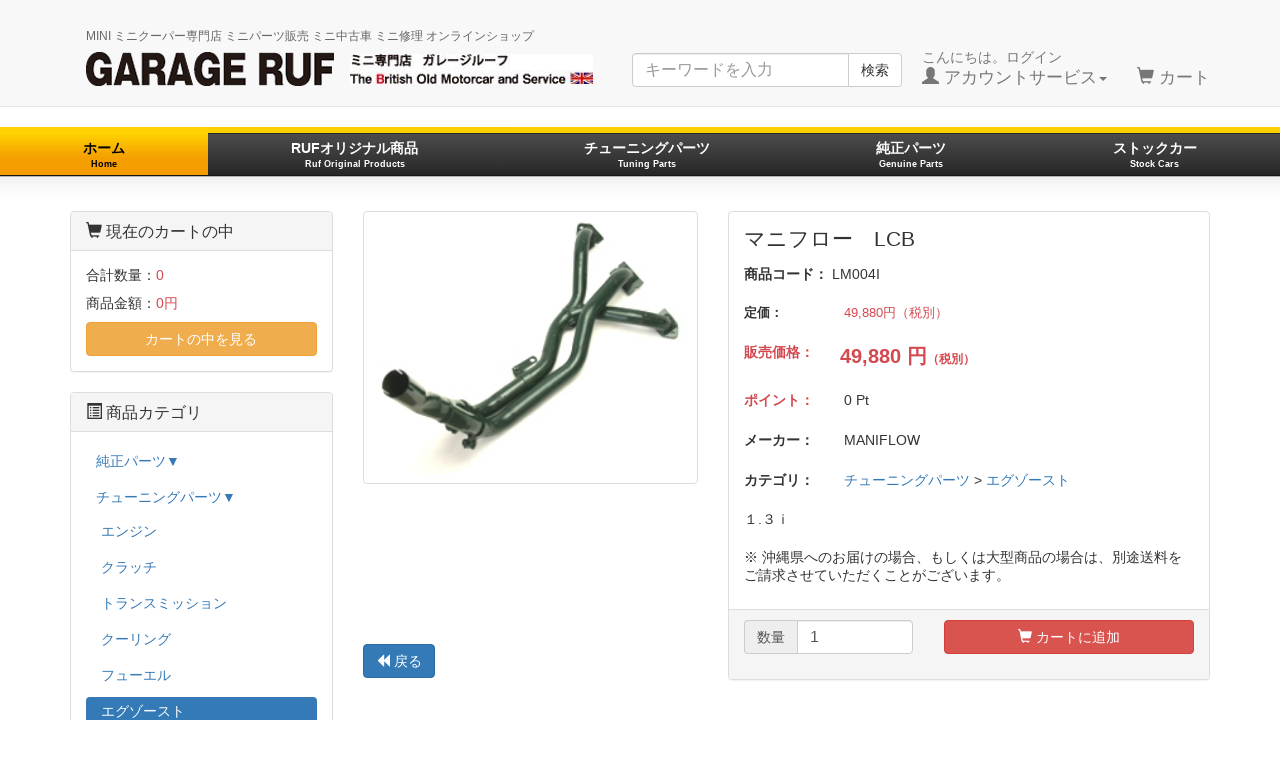

--- FILE ---
content_type: text/html; charset=UTF-8
request_url: https://www.garage-ruf.com/shop/products/detail.php?product_id=1254
body_size: 8944
content:
<?xml version="1.0" encoding="UTF-8"?>
<!DOCTYPE html>

<html lang="ja">
<head>
    <meta charset="UTF-8" />
    <meta http-equiv="X-UA-Compatible" content="IE=edge" />
    <meta name="viewport" content="width=device-width, initial-scale=1" />

<meta http-equiv="Content-Type" content="text/html; charset=UTF-8" />
<title>GARAGE-RUF / マニフロー　LCB</title>
<meta http-equiv="Content-Script-Type" content="text/javascript" />
<meta http-equiv="Content-Style-Type" content="text/css" />
    <meta name="author" content="株式会社BONDS" />
<link rel="shortcut icon" href="/shop/user_data/packages/20160215/img/common/favicon.ico" />
<link rel="icon" type="image/vnd.microsoft.icon" href="/shop/user_data/packages/20160215/img/common/favicon.ico" />
<link rel="alternate" type="application/rss+xml" title="RSS" href="https://www.garage-ruf.com/shop/rss/" />
<script type="text/javascript" src="/shop/user_data/packages/20160215/js/jquery-1.11.0.min.js"></script>
<script type="text/javascript" src="/shop/js/eccube.js"></script>
<!-- #2342 次期メジャーバージョン(2.14)にてeccube.legacy.jsは削除予定.モジュール、プラグインの互換性を考慮して2.13では残します. -->
<script type="text/javascript" src="/shop/js/eccube.legacy.js"></script>
<script type="text/javascript" src="/shop/js/jquery.colorbox/jquery.colorbox-min.js"></script>

<!-- Latest compiled and minified CSS -->
<link rel="stylesheet" href="/shop/user_data/packages/20160215/bootstrap/3.3.4/css/bootstrap.min.css" />
<link rel="stylesheet" href="/shop/js/jquery.colorbox/colorbox.css" type="text/css" media="all" />
<link rel="stylesheet" href="/shop/user_data/packages/20160215/css/import.css" type="text/css" media="all" />
<link rel="stylesheet" href="/shop/user_data/packages/20160215/css/ruf.css" media="all">
    <!-- HTML5 shim and Respond.js IE8 support of HTML5 elements and media queries -->
    <!--[if lt IE 9]>
      <script src="https://oss.maxcdn.com/libs/html5shiv/3.7.0/html5shiv.js"></script>
      <script src="https://oss.maxcdn.com/libs/respond.js/1.4.2/respond.min.js"></script>
    <![endif]-->

<script src="/shop/user_data/packages/20160215/bootstrap/3.3.4/js/bootstrap.min.js"></script>
<script src="/shop/user_data/packages/20160215/js/jquery.plugin.js"></script>

<script type="text/javascript">//<![CDATA[
    eccube.classCategories = {"__unselected":{"__unselected":{"name":"\u9078\u629e\u3057\u3066\u304f\u3060\u3055\u3044","product_class_id":"1254","product_type":"1"}},"__unselected2":{"#":{"classcategory_id2":"","name":"\u9078\u629e\u3057\u3066\u304f\u3060\u3055\u3044"},"#0":{"classcategory_id2":"0","name":"","stock_find":true,"price01":"49,880","price02":"49,880","point":"0","product_code":"LM004I","product_class_id":"1254","product_type":"1"}}};function lnOnLoad()
        {fnSetClassCategories(document.form1, ""); }
    $(function(){
        lnOnLoad();
        // off canvas button
        $(document).on('click', '.toggle-offcanvas', function(){
            $('.row-offcanvas').toggleClass('active');
            return false;
        });

        // swipe event
        $("#main_column, #rightcolumn").on("touchstart", TouchStart);
        $("#main_column, #rightcolumn").on("touchmove" , TouchMove);

        function Position(e){
            var x = e.originalEvent.touches[0].pageX;
            var y = e.originalEvent.touches[0].pageY;
            x = Math.floor(x);
            y = Math.floor(y);
            var pos = {'x':x , 'y':y};
            return pos;
        }
        function TouchStart( event ) {
            var pos = Position(event);
            $("#main_column").data("memory",pos.x);
        }
        function TouchMove( event ) {
            var pos = Position(event); //X,Yを得る
            var start = $("#main_column").data("memory");
            var range = start - pos.x;
            if( range > 50){
                // 左に移動
                $('.row-offcanvas').removeClass('active');
            } else if (start < 30 && range < -10){
                // 右に移動
                $('.row-offcanvas').addClass('active');
            }
        }

        // input clear
        $(".input-clear").inputClear();
        // tooltip
        $('[data-toggle=tooltip]').tooltip();
        // pagetop
        var pageTop = function(){
            $((navigator.userAgent.indexOf("Opera") != -1) ? document.compatMode == 'BackCompat' ? 'body' : 'html' :'html,body').animate({scrollTop:0}, 'slow');
            return false;
        };
        var pageBottom = function(){
            $((navigator.userAgent.indexOf("Opera") != -1) ? document.compatMode == 'BackCompat' ? 'body' : 'html' :'html,body').animate({scrollTop: $(document).height()-$(window).height()}, 'slow');
            return false;
        };
        $("a[href^=#top]").click(pageTop);

        // vimize
        $().vimize({
            homePagePath: '/',
            searchBoxSelector: 'input#header-search',
            selectors: {
                0: '#category_area a',
                1: '#product-list-wrap a, .navi a, #main_column a',
            },
            defaultSelectors: 1,
            command: {
                CAT: function(){
                    window.location.href = 'https://www.google.co.jp/search?tbm=isch&q=cat';
                }
            },
            commandError: function(e){
                alert(e);
            }
        });
    });
//]]></script>


</head>

<!-- ▼BODY部 スタート -->

<body class="LC_Page_Products_Detail"><noscript><p>JavaScript を有効にしてご利用下さい.</p></noscript><div class="frame_outer"><a name="top" id="top"></a>
<!--▼HEADER-->
<div id="header_wrap" class="navbar navbar-default navbar-static-top" role="navigation"><div id="header" class="container"><div class="navbar-header"><button class="navbar-toggle" data-toggle="collapse" data-target="#header_navi"><span class="sr-only">navigation</span><span class="icon-bar"></span><span class="icon-bar"></span><span class="icon-bar"></span></button><h1 id="global-title"><a href="https://www.garage-ruf.com/"><p class="phrase">MINI ミニクーパー専門店 ミニパーツ販売 ミニ中古車 ミニ修理 オンラインショップ</p><img src="https://www.garage-ruf.com/common/img/ruf_logo.png" alt="GARAGE-RUF" class="main"><img src="https://www.garage-ruf.com/common/img/header_sub.jpg" alt="ミニ専門店 ガレージルーフ The British Old Motorcar and Service" class="sub"></a></h1><!--<a class="navbar-brand" href="https://www.garage-ruf.com/shop/">GARAGE-RUF</a>--></div><div id="header_utility"><div id="headerInternalColumn"></div><div id="header_navi" class="collapse navbar-collapse"><div class="navbar-form navbar-left hidden-xs hidden-sm"><form role="search" name="search_form" id="header_search_form" method="GET" action="/shop/products/list.php"><input type="hidden" name="transactionid" value="b6847240ba56dc36b3207adb6b010eca86f8b77c" /><input type="hidden" name="mode" value="search" /><div class="input-group"><input type="text" id="header-search" class="form-control" name="name" maxlength="50" value="" placeholder="キーワードを入力"><span class="input-group-btn"><button type="submit" class="btn btn-default hidden-xs hidden-sm">検索</button></span></div></form></div><ul class="nav navbar-nav navbar-right"><li class="mypage dropdown"><a href="#" class="dropdown-toggle" data-toggle="dropdown">こんにちは。ログイン<br /><span class="font-size-md"><span class="glyphicon glyphicon-user"></span> アカウントサービス<span class="caret"></span></span></a><ul class="dropdown-menu"><li class="dropdown-header"><a href="https://www.garage-ruf.com/shop/mypage/login.php" class="btn btn-default">ログイン</a><span>はじめてのご利用ですか？<a href="/shop/entry/kiyaku.php">新規登録はこちら</a></span></li><li class="divider"></li><li class="dropdown-header">アカウントサービス</li><li><a href="https://www.garage-ruf.com/shop/mypage/login.php"><span class="glyphicon glyphicon-user"></span> MYページ</a></li><li><a href="https://www.garage-ruf.com/shop/mypage/login.php"><span class="fa fa-clock-o"></span> 購入履歴</a></li><li><a href="https://www.garage-ruf.com/shop/mypage/favorite.php"><span class="fa fa-star"></span> お気に入り</a></li><li class="divider"></li><li><a href="https://www.garage-ruf.com/shop/mypage/login.php"><span class="glyphicon glyphicon-log-in"></span> ログイン</a></li></ul></li><li class="hidden-xs"><a href="https://www.garage-ruf.com/shop/cart/"><br /><span class="font-size-md"><span class="glyphicon glyphicon-shopping-cart"></span> カート<span class="badge bg-red" data-role="cart-total-quantity"></span></span></a></li><li class="visible-xs"><a href="/shop/abouts/">当サイトについて</a></li><li class="visible-xs"><a href="https://www.garage-ruf.com/shop/contact/">お問い合わせ</a></li><li class="visible-xs"><a href="/shop/order/">特定商取引法に基づく表示</a></li><li class="visible-xs"><a href="/shop/guide/privacy.php">プライバシーポリシー</a></li></ul></div></div></div></div><!-- for small mobile --><section id="mobile-nav" class="hidden-md hidden-lg"><div class="container margin-bottom-lg"><form name="search_form" method="get" action="/shop/products/list.php"><div class="input-group"><span class="input-group-addon"><span class="glyphicon glyphicon-search"></span></span><input type="hidden" name="transactionid" value="b6847240ba56dc36b3207adb6b010eca86f8b77c" /><input type="hidden" name="mode" value="search" /><input type="text" class="form-control input-clear" name="name" value="" placeholder="キーワードを入力" /></div></form></div><nav class="navbar navbar-default hidden-sm" role="navigation"><div class="container text-center"><ul class="nav navbar-nav"><li class="col-xs-2"><a href="https://www.garage-ruf.com/shop/" class="btn btn-link toggle-offcanvas"><span class="glyphicon glyphicon-home fa-2x"></span><br /><small>ホーム</small></a></li><li class="col-xs-2"><a href="#" class="btn btn-link toggle-offcanvas"><span class="glyphicon glyphicon-list-alt fa-2x"></span><br /><small>カテゴリ</small></a></li><li class="col-xs-2"><a href="https://www.garage-ruf.com/shop/mypage/login.php" class="btn btn-link"><span class="glyphicon glyphicon-user fa-2x"></span><br /><small>MYページ</small></a></li><li class="col-xs-2"><a href="https://www.garage-ruf.com/shop/mypage/favorite.php" class="btn btn-link"><span class="glyphicon glyphicon-star-empty fa-2x"></span><br /><small>お気に入り</small></a></li><li class="col-xs-2"><a href="https://www.garage-ruf.com/shop/cart/" class="btn btn-link"><span class="glyphicon glyphicon-shopping-cart fa-flip-horizontal fa-2x"></span><br /><small>カート</small><span class="cart-total-quantity badge bg-red" data-role="cart-total-quantity"></span></a></li><li class="col-xs-2"><a href="https://www.garage-ruf.com/shop/contact/" class="btn btn-link"><span class="glyphicon glyphicon-earphone fa-flip-horizontal fa-2x"></span><br /><small>お問い合わせ</small></a></li></ul></div></nav></section><!-- for small mobile --><ul id="main_nav" class="nav nav-tabs nav-justified hidden-xs"><li class="active"><a href="/shop/" data-toggle="tab" onclick="location.href='/shop/';">ホーム<br><span style="font-size: 9px;">Home</span></a></li><li><a href="/shop/products/list.php?category_id=4486" data-toggle="tab" onclick="location.href='/shop/products/list.php?category_id=4486';">RUFオリジナル商品<br><span style="font-size: 9px;">Ruf Original Products</span></a></li><li><a href="/shop/products/list.php?category_id=2" data-toggle="tab" onclick="location.href='/shop/products/list.php?category_id=2';">チューニングパーツ<br><span style="font-size: 9px;">Tuning Parts</span></a></li><li><a href="/shop/products/list.php?category_id=1" data-toggle="tab" onclick="location.href='/shop/products/list.php?category_id=1';">純正パーツ<br><span style="font-size: 9px;">Genuine Parts</span></a></li><li><a href="/stockcar" data-toggle="tab" onclick="location.href='/stockcar';">ストックカー<br><span style="font-size: 9px;">Stock Cars</span></a></li></ul>
<!--▲HEADER--><div id="container" class="container"><div class="row row-offcanvas row-offcanvas-left"><div id="main_column" class="col-sm-8 col-md-9 col-sm-push-4 col-md-push-3 right colnum2"><!-- ▼Edge 非対応アラート --><!-- ▲Edge 非対応アラート --><!-- ▼メイン -->
<script type="text/javascript">//<![CDATA[
    // 規格2に選択肢を割り当てる。
    function fnSetClassCategories(form, classcat_id2_selected) {
        var $form = $(form);
        var product_id = $form.find('input[name=product_id]').val();
        var $sele1 = $form.find('select[name=classcategory_id1]');
        var $sele2 = $form.find('select[name=classcategory_id2]');
        eccube.setClassCategories($form, product_id, $sele1, $sele2, classcat_id2_selected);
    }
//]]></script>


<div id="undercolumn">

    <form name="form1" id="form1" class="form-horizontal" method="post" action="?">
        <input type="hidden" name="transactionid" value="b6847240ba56dc36b3207adb6b010eca86f8b77c" />
        <div id="detailarea" class="clearfix row">
            <div id="detailphotobloc-wrap" class="col-md-5">
                <div id="detailphotobloc" class="">
                    <div class="photo margin-bottom-lg">
                                                <!--★画像★-->
                                                    <img src="/shop/upload/save_image/t20990030.jpg" width="470" height="470" alt="マニフロー　LCB" class="picture img-responsive img-thumbnail center-block" />
                                            </div>
                </div>
            </div>
            <div id="detailrightbloc-wrap" class="col-md-7">
                <div id="detailrightbloc" class="panel panel-default">
                    <!--▼商品ステータス-->
                                                            <!--▲商品ステータス-->
                    <div id="detail-warp" class="panel-body">
                        <!--★商品名★-->
                        <h2 class="margin-none">マニフロー　LCB</h2>

                        <!--★商品コード★-->
                        <dl class="product_code">
                            <dt>商品コード：</dt>
                            <dd>
                                <span id="product_code_default">
                                                                            LM004I
                                                                    </span><span id="product_code_dynamic"></span>
                            </dd>
                        </dl>

                        <!--★通常価格★-->
                                                    <dl class="normal_price">
                                <dt>定価：</dt>
                                <dd class="price">
                                    <span id="price01_default">49,880<span id="price01_dynamic"></span>円（税別）
                                </dd>
                            </dl>
                        
                        <!--★販売価格★-->
                        <dl class="sale_price">
                            <dt>販売価格：</dt>
                            <dd class="price">
                                <span id="price02_default">49,880</span><span id="price02_dynamic"></span>
                                円<span style="font-size: 12px;">（税別）</span>
                            </dd>
                        </dl>

                        <!--★ポイント★-->
                                                <dl>
                            <dt class="point">ポイント：</dt>
                            <dd>
                                <span id="point_default">0</span><span id="point_dynamic"></span>
                                Pt
                            </dd>
                        </dl>
                        
                                                                            <dl class="maker">
                                <dt>メーカー：</dt>
                                <dd>MANIFLOW</dd>
                            </dl>
                                                
                        <!--▼メーカーURL-->
                                                <!--▼メーカーURL-->

                        <!--★関連カテゴリ★-->
                        <dl class="relative_cat">
                            <dt>カテゴリ：</dt>
                                                            <dd>
                                                                            <a href="/shop/products/list.php?category_id=2">チューニングパーツ</a>
                                         >                                                                             <a href="/shop/products/list.php?category_id=8">エグゾースト</a>
                                                                                                            </dd>
                                                    </dl>

                        <!--★詳細メインコメント★-->
                        <div class="main_comment"><p class="remark">１.３ｉ</p></div>
                        <p style="padding-top: 10px;">※ 沖縄県へのお届けの場合、もしくは大型商品の場合は、別途送料をご請求させていただくことがございます。</p>
                    </div>

                    <!--▼買い物かご-->
                    <div id="cart_area-wrap" class="panel-footer">
                        <div class="cart_area clearfix">
                            <input type="hidden" name="mode" value="cart" />
                            <input type="hidden" name="product_id" value="1254" />
                            <input type="hidden" name="product_class_id" value="1254" id="product_class_id" />
                            <input type="hidden" name="favorite_product_id" value="" />

                                                            
                                <!--★数量★-->
                                <div class="row form-group">
                                    <div class="quantity col-xs-6 col-sm-5">
                                        <div class="input-group">
                                            <span class="input-group-addon">数量</span>
                                            <input type="number" id="cart-quantity" class="box60 form-control" name="quantity" value="1" maxlength="9" min="1" style="" />
                                        </div>
                                                                            </div>

                                    <div class="cartin col-xs-6 col-sm-7">
                                        <div class="cartin_btn">
                                            <div id="cartbtn_default">
                                                <!--★カートに入れる★-->
                                                <a href="javascript:void(document.form1.submit())" class="btn btn-danger btn-block">
                                                    <span class="glyphicon glyphicon-shopping-cart"></span> カートに追加
                                                </a>
                                            </div>
                                        </div>
                                    </div>
                                </div>
                                <div class="attention" id="cartbtn_dynamic"></div>
                            
                            <!--★お気に入り登録★-->
                                                    </div>
                    </div>
                </div>
            </div>
            <!--▲買い物かご-->
        </div>
    </form>

    <!--詳細ここまで-->

    <div class="ruf_backbtn">
      <a href="javascript:history.back();" class="btn btn-primary"><span class="glyphicon glyphicon-backward"></span> 戻る</a>
    </div>


    <!--▼サブコメント-->
                                                                                                                                                    <!--▲サブコメント-->


    <!--▼関連商品-->
            <div id="whobought_area">
            <div class="well-sm bg-warning panel-heading margin-bottom-lg">
                <h2 class="text-warning">
                    <span class="fa fa-thumbs-o-up"></span> その他のオススメ商品
                </h2>
            </div>
            <div class="panel-body">
                            <div class="product_item media">
                    <div class="productImage pull-left">
                        <a href="/shop/products/detail.php?product_id=1298">
                            <img src="/shop/upload/save_image/t21000110.jpg" class="media-object img-thumbnail" style="max-width: 65px;max-height: 65px;" alt="強化　ブラケット　A/T用　(フロントパイプ-ギアボックス) 三和オリジナル" /></a>
                    </div>
                                                            <div class="productContents media-body">
                        <h3 class="media-heading"><a href="/shop/products/detail.php?product_id=1298">強化　ブラケット　A/T用　(フロントパイプ-ギアボックス) 三和オリジナル</a></h3>
                        <p class="sale_price">販売価格（税別）：<span class="price">
                                                            5,520
                            円</span></p>
                        <p class="mini"></p>
                    </div>
                </div>                                            <div class="product_item media">
                    <div class="productImage pull-left">
                        <a href="/shop/products/detail.php?product_id=1253">
                            <img src="/shop/upload/save_image/t20970030.jpg" class="media-object img-thumbnail" style="max-width: 65px;max-height: 65px;" alt="RC40 ツインボックスサイド出し (パイプ (RC40-001)は別売り)" /></a>
                    </div>
                                                            <div class="productContents media-body">
                        <h3 class="media-heading"><a href="/shop/products/detail.php?product_id=1253">RC40 ツインボックスサイド出し (パイプ (RC40-001)は別売り)</a></h3>
                        <p class="sale_price">販売価格（税別）：<span class="price">
                                                            29,970
                            円</span></p>
                        <p class="mini"></p>
                    </div>
                </div>                                    <div class="clear"></div>
                                            <div class="product_item media">
                    <div class="productImage pull-left">
                        <a href="/shop/products/detail.php?product_id=1256">
                            <img src="/shop/upload/save_image/t20970040.jpg" class="media-object img-thumbnail" style="max-width: 65px;max-height: 65px;" alt="RC40 ツインボックスサイド出し用パイプ" /></a>
                    </div>
                                                            <div class="productContents media-body">
                        <h3 class="media-heading"><a href="/shop/products/detail.php?product_id=1256">RC40 ツインボックスサイド出し用パイプ</a></h3>
                        <p class="sale_price">販売価格（税別）：<span class="price">
                                                            4,300
                            円</span></p>
                        <p class="mini"></p>
                    </div>
                </div>                                        </div>
        </div>
        <!--▲関連商品-->

</div><!-- ▲メイン --></div><div id="leftcolumn" class="side_column sidebar-offcanvas col-xs-12 col-sm-4 col-sm-pull-8 col-md-3 col-md-pull-9"><!-- ▼かごの中 -->
<div class="block_outer hidden-xs"><div id="cart_area" class="panel panel-default"><div class="panel-heading"><h2 class="panel-title"><span class="glyphicon glyphicon-shopping-cart"></span> 現在のカートの中</h2></div><div class="block_body panel-body"><div class="information"><p class="item">合計数量：<span class="attention">0</span></p><p class="total">商品金額：<span class="price">0円</span></p></div><a href="https://www.garage-ruf.com/shop/cart/" class="btn btn-block btn-warning">カートの中を見る</a></div></div></div><!-- ▲かごの中 --><!-- ▼カテゴリ -->
<script type="text/javascript">//<![CDATA[
  $(function(){
    $('#category_area li.level1:last').css('border-bottom', 'none');
  
    // アコーディオン化対応
    $('#category_area li.level1 > a, #category_area li.level2 > a').on("click", function (event) {
      var $ul = $(this).siblings("ul");
      if ($ul.length) {
        $(this).siblings("ul").slideToggle();
        return false;
      } else {
        return true;
      }
    });

    $('#category_area li.level1 > a, #category_area li.level2 > a').each(function () {
      var $ul = $(this).siblings("ul"),
          $span = $(this).children("span");
      if ($ul.length) {
        $span.text($span.text() + "▼")
      }
    });

  });
//]]></script>

<div class="block_outer"><div id="category_area" class="panel panel-default"><div class="panel-heading"><h2 class="panel-title"><span class="glyphicon glyphicon-list-alt"></span> 商品カテゴリ</h2></div><div class="block_body panel-body">
<ul  style="" class="nav nav-pills nav-stacked"><li class="level1"><a href="/shop/products/list.php?category_id=1"><span class="menuitem">純正パーツ</span></a>
<ul  style="display: none;" class="nav nav-pills nav-stacked"><li class="level2"><a href="/shop/products/list.php?category_id=135"><span class="menuitem">エンジン</span></a>
<ul  style="display: none;" class="nav nav-pills nav-stacked"><li class="level3"><a href="/shop/user_data/genuine_parts.php?category_id=136"><span class="menuitem">ブロック/ピストン</span></a>
<ul  style="display: none;" class="nav nav-pills nav-stacked"></ul>
</li><li class="level3"><a href="/shop/user_data/genuine_parts.php?category_id=161"><span class="menuitem">ピストン リング 表</span></a>
<ul  style="display: none;" class="nav nav-pills nav-stacked"></ul>
</li><li class="level3"><a href="/shop/user_data/genuine_parts.php?category_id=195"><span class="menuitem">パワーユニット ガスケット セット</span></a></li><li class="level3"><a href="/shop/user_data/genuine_parts.php?category_id=313"><span class="menuitem">ブロック - MK1/2クーパーS970cc/1071cc/1275cc</span></a>
<ul  style="display: none;" class="nav nav-pills nav-stacked"></ul>
</li><li class="level3"><a href="/shop/user_data/genuine_parts.php?category_id=607"><span class="menuitem">ヘッド - 1275cc (クーパーS/ターボ除く)</span></a>
<ul  style="display: none;" class="nav nav-pills nav-stacked"></ul>
</li><li class="level3"><a href="/shop/user_data/genuine_parts.php?category_id=735"><span class="menuitem">オイルフィルター/エレメント</span></a>
<ul  style="display: none;" class="nav nav-pills nav-stacked"></ul>
</li><li class="level3"><a href="/shop/user_data/genuine_parts.php?category_id=894"><span class="menuitem">エンジンマウント/ブラケット</span></a>
<ul  style="display: none;" class="nav nav-pills nav-stacked"></ul>
</li></ul>
</li><li class="level2"><a href="/shop/products/list.php?category_id=1076"><span class="menuitem">トランスミッション</span></a>
<ul  style="display: none;" class="nav nav-pills nav-stacked"><li class="level3"><a href="/shop/user_data/genuine_parts.php?category_id=1077"><span class="menuitem">パワーユニット ガスケット セット</span></a></li><li class="level3"><a href="/shop/user_data/genuine_parts.php?category_id=1195"><span class="menuitem">4シンクロギア(〜1980)</span></a>
<ul  style="display: none;" class="nav nav-pills nav-stacked"></ul>
</li><li class="level3"><a href="/shop/user_data/genuine_parts.php?category_id=1241"><span class="menuitem">4シンクロギア(1980〜) - ロッドチェンジ</span></a>
<ul  style="display: none;" class="nav nav-pills nav-stacked"></ul>
</li><li class="level3"><a href="/shop/user_data/genuine_parts.php?category_id=1356"><span class="menuitem">セレクター/スピードドライブ (ロッドチェンジ)</span></a>
<ul  style="display: none;" class="nav nav-pills nav-stacked"></ul>
</li><li class="level3"><a href="/shop/user_data/genuine_parts.php?category_id=1425"><span class="menuitem">トランスミッションケース(A/T)</span></a>
<ul  style="display: none;" class="nav nav-pills nav-stacked"></ul>
</li><li class="level3"><a href="/shop/user_data/genuine_parts.php?category_id=1462"><span class="menuitem">フォワードクラッチ/エンドカバー</span></a>
<ul  style="display: none;" class="nav nav-pills nav-stacked"></ul>
</li><li class="level3"><a href="/shop/user_data/genuine_parts.php?category_id=1528"><span class="menuitem">キックダウン コントロール/サーボ/バルブ</span></a>
<ul  style="display: none;" class="nav nav-pills nav-stacked"></ul>
</li><li class="level3"><a href="/shop/user_data/genuine_parts.php?category_id=1649"><span class="menuitem">フロント カバー</span></a>
<ul  style="display: none;" class="nav nav-pills nav-stacked"></ul>
</li><li class="level3"><a href="/shop/user_data/genuine_parts.php?category_id=1699"><span class="menuitem">ガスケット/シールキット</span></a>
<ul  style="display: none;" class="nav nav-pills nav-stacked"></ul>
</li><li class="level3"><a href="/shop/user_data/genuine_parts.php?category_id=1723"><span class="menuitem">セレクター(1985〜)</span></a>
<ul  style="display: none;" class="nav nav-pills nav-stacked"></ul>
</li></ul>
</li><li class="level2"><a href="/shop/products/list.php?category_id=1786"><span class="menuitem">クーリング</span></a>
<ul  style="display: none;" class="nav nav-pills nav-stacked"><li class="level3"><a href="/shop/user_data/genuine_parts.php?category_id=1801"><span class="menuitem">ラジエーター</span></a>
<ul  style="display: none;" class="nav nav-pills nav-stacked"></ul>
</li><li class="level3"><a href="/shop/user_data/genuine_parts.php?category_id=1840"><span class="menuitem">ラジエーターホース/エクスパンションタンク</span></a>
<ul  style="display: none;" class="nav nav-pills nav-stacked"></ul>
</li></ul>
</li><li class="level2"><a href="/shop/products/list.php?category_id=1893"><span class="menuitem">フューエル</span></a>
<ul  style="display: none;" class="nav nav-pills nav-stacked"><li class="level3"><a href="/shop/user_data/genuine_parts.php?category_id=1897"><span class="menuitem">フューエルタンク/センダーユニット</span></a>
<ul  style="display: none;" class="nav nav-pills nav-stacked"></ul>
</li><li class="level3"><a href="/shop/user_data/genuine_parts.php?category_id=1933"><span class="menuitem">フューエルポンプ</span></a>
<ul  style="display: none;" class="nav nav-pills nav-stacked"></ul>
</li><li class="level3"><a href="/shop/user_data/genuine_parts.php?category_id=2073"><span class="menuitem">キャブレター - HIF38/HIF44</span></a>
<ul  style="display: none;" class="nav nav-pills nav-stacked"></ul>
</li></ul>
</li><li class="level2"><a href="/shop/products/list.php?category_id=2194"><span class="menuitem">エグゾースト</span></a>
<ul  style="display: none;" class="nav nav-pills nav-stacked"><li class="level3"><a href="/shop/user_data/genuine_parts.php?category_id=2232"><span class="menuitem">エグゾースト - (キャブ - 触媒付き)</span></a>
<ul  style="display: none;" class="nav nav-pills nav-stacked"></ul>
</li></ul>
</li><li class="level2"><a href="/shop/products/list.php?category_id=2341"><span class="menuitem">ステアリング</span></a>
<ul  style="display: none;" class="nav nav-pills nav-stacked"><li class="level3"><a href="/shop/user_data/genuine_parts.php?category_id=2394"><span class="menuitem">ドライブシャフト/CVジョイント</span></a>
<ul  style="display: none;" class="nav nav-pills nav-stacked"></ul>
</li></ul>
</li><li class="level2"><a href="/shop/products/list.php?category_id=2414"><span class="menuitem">サスペンション</span></a>
<ul  style="display: none;" class="nav nav-pills nav-stacked"><li class="level3"><a href="/shop/user_data/genuine_parts.php?category_id=2440"><span class="menuitem">ドライブシャフト/CVジョイント</span></a>
<ul  style="display: none;" class="nav nav-pills nav-stacked"></ul>
</li><li class="level3"><a href="/shop/user_data/genuine_parts.php?category_id=2481"><span class="menuitem">サスペンション-フロント(ラバコン)</span></a>
<ul  style="display: none;" class="nav nav-pills nav-stacked"></ul>
</li></ul>
</li><li class="level2"><a href="/shop/products/list.php?category_id=2680"><span class="menuitem">ブレーキ</span></a>
<ul  style="display: none;" class="nav nav-pills nav-stacked"><li class="level3"><a href="/shop/user_data/genuine_parts.php?category_id=2695"><span class="menuitem">フロントドラムブレーキ</span></a>
<ul  style="display: none;" class="nav nav-pills nav-stacked"></ul>
</li><li class="level3"><a href="/shop/user_data/genuine_parts.php?category_id=2783"><span class="menuitem">ブレーキパイプ(シングルライン)</span></a></li><li class="level3"><a href="/shop/user_data/genuine_parts.php?category_id=2804"><span class="menuitem">ブレーキパイプ(スプリットダイアゴナル)</span></a>
<ul  style="display: none;" class="nav nav-pills nav-stacked"></ul>
</li><li class="level3"><a href="/shop/user_data/genuine_parts.php?category_id=2821"><span class="menuitem">ブレーキパイプ(フェイラースイッチ付きスプリットダイアゴナル)</span></a>
<ul  style="display: none;" class="nav nav-pills nav-stacked"></ul>
</li></ul>
</li><li class="level2"><a href="/shop/products/list.php?category_id=2923"><span class="menuitem">エレクトリック</span></a>
<ul  style="display: none;" class="nav nav-pills nav-stacked"><li class="level3"><a href="/shop/user_data/genuine_parts.php?category_id=3052"><span class="menuitem">バッテリー取付部品/リレー</span></a>
<ul  style="display: none;" class="nav nav-pills nav-stacked"></ul>
</li><li class="level3"><a href="/shop/user_data/genuine_parts.php?category_id=3128"><span class="menuitem">ホーン/ウインドスクリーンワイパー</span></a></li><li class="level3"><a href="/shop/user_data/genuine_parts.php?category_id=3147"><span class="menuitem">ヘッドランプ/ドライビングランプ</span></a>
<ul  style="display: none;" class="nav nav-pills nav-stacked"></ul>
</li><li class="level3"><a href="/shop/user_data/genuine_parts.php?category_id=3184"><span class="menuitem">ランプ(インジケーター/サイドマーカー)</span></a>
<ul  style="display: none;" class="nav nav-pills nav-stacked"></ul>
</li><li class="level3"><a href="/shop/user_data/genuine_parts.php?category_id=3286"><span class="menuitem">パワーユニット1.3TBi (〜’96)</span></a>
<ul  style="display: none;" class="nav nav-pills nav-stacked"></ul>
</li><li class="level3"><a href="/shop/user_data/genuine_parts.php?category_id=3309"><span class="menuitem">パワーユニット1.3TBi (’97〜)</span></a>
<ul  style="display: none;" class="nav nav-pills nav-stacked"></ul>
</li></ul>
</li><li class="level2"><a href="/shop/products/list.php?category_id=3330"><span class="menuitem">ボディ</span></a>
<ul  style="display: none;" class="nav nav-pills nav-stacked"><li class="level3"><a href="/shop/user_data/genuine_parts.php?category_id=3761"><span class="menuitem">グリル(MK2〜)</span></a>
<ul  style="display: none;" class="nav nav-pills nav-stacked"></ul>
</li><li class="level3"><a href="/shop/user_data/genuine_parts.php?category_id=3874"><span class="menuitem">ヒーター/エアベント (1)</span></a>
<ul  style="display: none;" class="nav nav-pills nav-stacked"></ul>
</li><li class="level3"><a href="/shop/user_data/genuine_parts.php?category_id=3954"><span class="menuitem">ヘッドライニング/トリム</span></a>
<ul  style="display: none;" class="nav nav-pills nav-stacked"></ul>
</li></ul>
</li><li class="level2"><a href="/shop/products/list.php?category_id=4346"><span class="menuitem">ADO16</span></a>
<ul  style="display: none;" class="nav nav-pills nav-stacked"><li class="level3"><a href="/shop/user_data/genuine_parts.php?category_id=4358"><span class="menuitem">ADO16(エンジン) 3</span></a>
<ul  style="display: none;" class="nav nav-pills nav-stacked"></ul>
</li></ul>
</li></ul>
</li><li class="level1"><a href="/shop/products/list.php?category_id=2"><span class="menuitem">チューニングパーツ</span></a>
<ul  style="" class="nav nav-pills nav-stacked"><li class="level2"><a href="/shop/products/list.php?category_id=3"><span class="menuitem">エンジン</span></a></li><li class="level2"><a href="/shop/products/list.php?category_id=4"><span class="menuitem">クラッチ</span></a></li><li class="level2"><a href="/shop/products/list.php?category_id=5"><span class="menuitem">トランスミッション</span></a></li><li class="level2"><a href="/shop/products/list.php?category_id=6"><span class="menuitem">クーリング</span></a></li><li class="level2"><a href="/shop/products/list.php?category_id=7"><span class="menuitem">フューエル</span></a></li><li class="level2 onmark active"><a href="/shop/products/list.php?category_id=8" class="onlink"><span class="menuitem">エグゾースト</span></a></li><li class="level2"><a href="/shop/products/list.php?category_id=9"><span class="menuitem">ステアリング</span></a></li><li class="level2"><a href="/shop/products/list.php?category_id=10"><span class="menuitem">サスペンション</span></a></li><li class="level2"><a href="/shop/products/list.php?category_id=11"><span class="menuitem">ブレーキ</span></a></li><li class="level2"><a href="/shop/products/list.php?category_id=12"><span class="menuitem">エレクトリック</span></a></li><li class="level2"><a href="/shop/products/list.php?category_id=13"><span class="menuitem">ボディ</span></a></li><li class="level2"><a href="/shop/products/list.php?category_id=15"><span class="menuitem">エクステリア</span></a></li><li class="level2"><a href="/shop/products/list.php?category_id=16"><span class="menuitem">インテリア</span></a></li><li class="level2"><a href="/shop/products/list.php?category_id=17"><span class="menuitem">ホビー</span></a></li><li class="level2"><a href="/shop/products/list.php?category_id=18"><span class="menuitem">ツール</span></a></li><li class="level2"><a href="/shop/products/list.php?category_id=19"><span class="menuitem">カーケア</span></a></li><li class="level2"><a href="/shop/products/list.php?category_id=20"><span class="menuitem">その他</span></a></li><li class="level2"><a href="/shop/products/list.php?category_id=21"><span class="menuitem">アクセサリー</span></a></li><li class="level2"><a href="/shop/products/list.php?category_id=22"><span class="menuitem">ホイール</span></a></li><li class="level2"><a href="/shop/products/list.php?category_id=4473"><span class="menuitem">モーク</span></a></li><li class="level2"><a href="/shop/products/list.php?category_id=4474"><span class="menuitem">お取り寄せ商品</span></a></li><li class="level2"><a href="/shop/products/list.php?category_id=4475"><span class="menuitem">廃番</span></a></li></ul>
</li><li class="level1"><a href="/shop/products/list.php?category_id=4486"><span class="menuitem">RUFオリジナルパーツ</span></a></li><li class="level1"><a href="/shop/products/list.php?category_id=4492"><span class="menuitem">DELTAオリジナルパーツ</span></a>
<ul  style="display: none;" class="nav nav-pills nav-stacked"><li class="level2"><a href="/shop/products/list.php?category_id=4493"><span class="menuitem">エクステリア</span></a></li><li class="level2"><a href="/shop/products/list.php?category_id=4494"><span class="menuitem">インテリア</span></a></li><li class="level2"><a href="/shop/products/list.php?category_id=4495"><span class="menuitem">エレクトリック</span></a></li><li class="level2"><a href="/shop/products/list.php?category_id=4496"><span class="menuitem">エンジン</span></a></li><li class="level2"><a href="/shop/products/list.php?category_id=4497"><span class="menuitem">サスペンション</span></a></li><li class="level2"><a href="/shop/products/list.php?category_id=4498"><span class="menuitem">レーシング</span></a></li><li class="level2"><a href="/shop/products/list.php?category_id=4499"><span class="menuitem">グッズ・ツール</span></a></li></ul>
</li></ul>
</div></div></div><!-- ▲カテゴリ --><!-- ▼利用ガイド -->
<div class="block_outer"><div id="guide_area" class="block_body"><div class="list-group"><a href="/shop/abouts/" class="list-group-item">当サイトについて<span class="fa fa-angle-right pull-right"></span></a><a href="https://www.garage-ruf.com/shop/contact/" class="list-group-item">お問い合わせ<span class="fa fa-angle-right pull-right"></span></a><a href="/shop/order/" class="list-group-item">特定商取引法に基づく表記<span class="fa fa-angle-right pull-right"></span></a><a href="/shop/guide/privacy.php" class="list-group-item">プライバシーポリシー<span class="fa fa-angle-right pull-right"></span></a></div></div></div><!-- ▲利用ガイド --><p class="visible-xs"><button class="btn btn-default col-xs-4 toggle-offcanvas"><span class="glyphicon glyphicon-chevron-left"></span></button></p></div></div><!--offcanvas--></div><!--container-->
<!--▼FOOTER-->
<div id="footer_wrap"><div id="footer" class="container"><div id="pagetop" class="pull-right"><a href="#top">このページの先頭へ</a></div><div id="accessdetail" class="shop_panel_border"><div class="shop_panel"><img src="/common/img/accessdetail-letter.png" alt="GARAGE RUF ミニ専門店　ガレージルーフ The British Old Motorcar and Service" class="responsive"/><p>営業時間 10:00～17:30　定休日毎週火曜日・月2回水曜日 （WEBSHOP定休日：毎週火曜・月2回水曜日 ・日曜・祝祭日）<br/>〒312-0062 ひたちなか市高場806-1<br/>Copyright ©&nbsp;2005-2026&nbsp;GARAGE-RUF All rights reserved.</p></div></div></div></div><script>(function(i,s,o,g,r,a,m){i['GoogleAnalyticsObject']=r;i[r]=i[r]||function(){(i[r].q=i[r].q||[]).push(arguments)},i[r].l=1*new Date();a=s.createElement(o),m=s.getElementsByTagName(o)[0];a.async=1;a.src=g;m.parentNode.insertBefore(a,m)})(window,document,'script','https://www.google-analytics.com/analytics.js','ga');ga('create', 'UA-78471278-1', 'auto');ga('send', 'pageview');</script>
<!--▲FOOTER--></div></body><!-- ▲BODY部 エンド -->

</html>

--- FILE ---
content_type: text/css
request_url: https://www.garage-ruf.com/shop/user_data/packages/20160215/css/import.css
body_size: 131
content:
@charset "utf-8";

/************************************************
 import css
************************************************ */
@import url("./pager.css");
@import url("./bs3_helper.css");
@import url("./common.css");
@import url("./contents.css");
@import url("./bloc.css");
@import url("./popup.css");

@import url("./print.css");
